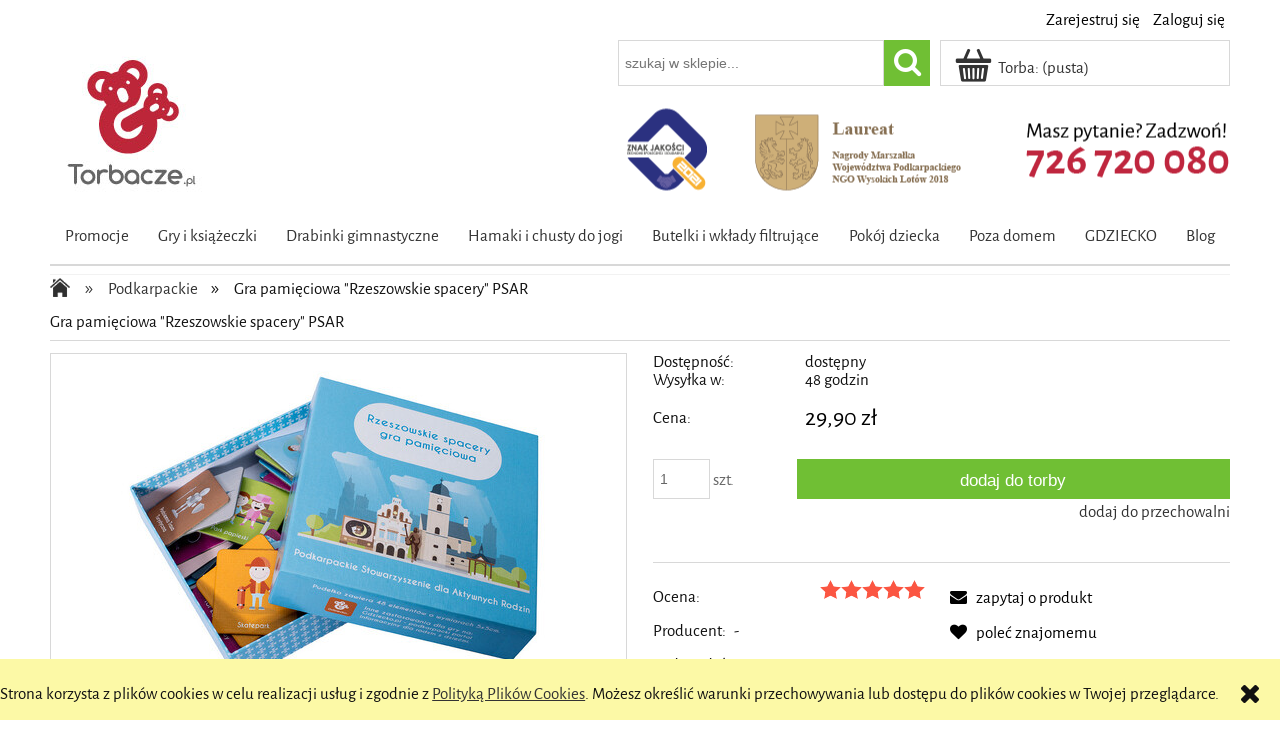

--- FILE ---
content_type: text/html; charset="utf-8"
request_url: https://torbacze.pl/rzeszowskie-spacery-gra-pamieciowa
body_size: 12246
content:
<!DOCTYPE html>
<!--[if lte IE 8]>     <html lang="pl" class="lt-ie8"> <![endif]-->
<!--[if IE 9]>         <html lang="pl" class="lt-ie8 lt-ie9"> <![endif]-->
<!--[if gt IE 9]><!--> <html lang="pl"> <!--<![endif]-->
<head>
    <meta http-equiv="X-UA-Compatible" content="IE=edge">
    <meta charset="utf-8">
    <title>Gra pamięciowa &quot;Rzeszowskie spacery&quot; PSAR - Torbacze.pl Sklep sportowy dla dzieci</title>
    <meta name="keywords" content="Rzeszowskie spacery - gra pamięciowa, gra memories, gra rozwijająca pamięć, gra rodzinna, gra planszowa, gra na zapamiętywanie, produkt regionalny, podkarpackie, gra o Rzeszowie, gra o regionie, gra poznawcza, prezent dla niej, prezent dla niego, prezent z Rzeszowa, prezent dla chłopca, prezent dla dziewczynki, prezent dla 3 latka, dla 4 latka, dla 5 latka, dla 6 latka, dla 7 latka, dla 8 latka, dla 9 latka, dla 10 latka, dla 11 latka, dla 12 latka, dla 13 latka, dla 14 latka, gra dla młodszych, dla starszych, prezent na urodziny, komunię, gra do samochodu, do przedszkola, do szkoły, prezent na gwiazdkę, pod choinkę, sklep z grami planszowymi, największy sklep z grami planszowymi w sieci" />
    <meta name="description" content="Pierwsza rzeszowska gra dla dzieci, która daje szansę nie tylko na doskonałą rodzinną zabawę. To wspaniałe narzędzie do ćwiczenia pamięci i koncentracji, uczy stosowania mnemotechnik i wspomaga szybszy rozwój umysłowy" />
    <meta name="viewport" content="width=device-width, user-scalable=no, initial-scale=1.0, maximum-scale=1.0">
    <meta name="google-site-verification" content="ApMKYxex2d_nuIOzucsoCecxAJWYvkO0KW_6FqTR9K8" />
    <link rel="home" href="/" />
    <link rel="shortcut icon" href="/skins/user/rwd_shoper_5/images/favicon.png" />

    <link rel="dns-prefetch" href="//fonts.gstatic.com">
    <link rel="preconnect" href="//fonts.gstatic.com">

    
    
    <link id="csslink" rel="stylesheet" type="text/css" href="/skins/user/rwd_shoper_5/cache/sfc/MTU6MTowOnBsX1BMOjE6MDptYWluOjU2MTo1LjguMzE.css" />

    <script type="text/javascript" src="/public/scripts/fastdom.min.js"></script>
    <script type="text/javascript" src="/skins/user/rwd_shoper_5/cache/sfc/MTU6MDowOnBsX1BMOjA6MTptYWluLWpxOjU2MTo1LjguMzE.js"></script>

                        <link rel="canonical" href="https://torbacze.pl/rzeszowskie-spacery-gra-pamieciowa" />
            
                                        <meta property="og:type" content="product" />
                                                <meta property="og:url" content="https://torbacze.pl/rzeszowskie-spacery-gra-pamieciowa" />
                                                <meta property="og:site_name" content="Torbacze.pl Sklep sportowy dla dzieci" />
                                                <meta property="og:title" content="Gra pamięciowa &quot;Rzeszowskie spacery&quot; PSAR" />
                                                <meta property="og:image" content="https://torbacze.pl/environment/cache/images/500_500_productGfx_ee557b006fffe4092296dc2b11135e0d.jpg" />
                                                <meta property="og:description" content="Pierwsza rzeszowska gra dla dzieci, która daje szansę nie tylko na doskonałą rodzinną" />
                            
    <script src="https://cdn.dcsaas.net/js/front-api-1.0.5.min.js" async></script>
<script>
  (function(i,s,o,g,r,a,m){i['GoogleAnalyticsObject']=r;i[r]=i[r]||function(){
  (i[r].q=i[r].q||[]).push(arguments)},i[r].l=1*new Date();a=s.createElement(o),
  m=s.getElementsByTagName(o)[0];a.async=1;a.src=g;m.parentNode.insertBefore(a,m)
  })(window,document,'script','//www.google-analytics.com/analytics.js','ga');

  ga('create', 'UA-65636152-1', 'auto');
  ga('send', 'pageview');

</script>
    
    
</head>
<body id="shop_product3234" class="shop_product shop_product_from_cat_257"><noscript><iframe src="//www.googletagmanager.com/ns.html?id=GTM-T68LWS"
height="0" width="0" style="display:none;visibility:hidden"></iframe></noscript>
<script>Shop.values = Shop.values || {}; Shop.values.partnerEE=true; Shop.values.partnerData=1768662180052491;(function(w,d,s,l,i){w[l]=w[l]||[];w[l].push({'gtm.start':
new Date().getTime(),event:'gtm.js'});var f=d.getElementsByTagName(s)[0],
j=d.createElement(s),dl=l!='dataLayer'?'&l='+l:'';j.async=true;j.src=
'//www.googletagmanager.com/gtm.js?id='+i+dl;f.parentNode.insertBefore(j,f);
})(window,document,'script','shopLayer','GTM-T68LWS');</script>
    

            <div id="cookie" class="none">
            <div class="pagewidth">
                                    <span>Strona korzysta z plików cookies w celu realizacji usług i zgodnie z <a href="/polityka-prywatnosci-i-ochrona-danych">Polityką Plików Cookies</a>. Możesz określić warunki przechowywania lub dostępu do plików cookies w Twojej przeglądarce.</span>
                                <span class="close fa fa-times">&nbsp;</span>
            </div>
        </div>
    
<div class="wrap rwd">
    <header class="row">
                                    <div class="login-bar row container">
                    <ul class="links right inline">
                                                                                    <li class="register">
                                    <a href="/pl/reg" title="Zarejestruj się" class="register">
                                        <img src="/public/images/1px.gif" alt="" class="px1" >
                                        <span>Zarejestruj się</span>
                                    </a>
                                </li>
                                                        <li class="login">
                                <a href="/pl/login" title="Zaloguj się" class="login">
                                    <img src="/public/images/1px.gif" alt="" class="px1" >
                                    <span>Zaloguj się</span>
                                </a>
                            </li>
                                            </ul>
                </div>
                            
        
        <div class="logo-bar row container">
            <a href="/" title="Strona główna" class="link-logo link-logo-img">
                                    <img src="/skins/user/rwd_shoper_5/images/logo.png" alt="Torbacze.pl Sklep sportowy dla dzieci">
                            </a>

                                                <div class="basket right empty-basket">
                        <a href="/pl/basket" title="Torba" class="count">
                            <img src="/public/images/1px.gif" alt="" class="px1">
                            <span class="countlabel">
                                <span>Torba:</span>
                                <b>
                                                                            (pusta)
                                                                    </b>
                            </span>
                        </a>
                    </div>

                    <div class="basket-contain">
                        <div class="basket-products">
                            <ul class="basket-product-list">
                                                            </ul>
                        </div>
                        
                        <div class="basket-summery">
                            <a href="/pl/basket">do kasy</a>
                            <span class="basket-price">
                                <span class="price-total">
                                    <span>suma:</span>
                                    <strong class="price-products">0,00 zł</strong>
                                </span>
                                                            </span>
                        </div>
                    </div>
                            
            <form class="search-form right " action="/pl/s" method="post">
                <fieldset>
                    <input type="text" name="search" placeholder="szukaj w sklepie..." value="" class="search-input s-grid-3" />
                    <button type="submit" class="search-btn btn btn-red">
                        <img src="/public/images/1px.gif" alt="" class="px1">
                        <span>Szukaj</span>
                    </button>
                        <a href="/pl/s" title="wyszukiwarka zaawansowana" class="none adv-search">wyszukiwarka zaawansowana</a>
                </fieldset>
            </form>
        </div>
    </header>

     
    <div class="menu row">
        <nav class="innermenu row container relative">
                            <ul class="menu-list large standard">
                    <li class="home-link-menu-li">
                        <h3>
                            <a href="/" title="Strona główna">
                                <img src="/public/images/1px.gif" alt="Strona główna" class="px1">
                            </a>
                        </h3>
                    </li>

                                                                        <li>
                                <h3>
                                    <a  href="/pl/promotions" title="Promocje" id="headlink44" class="spanhover mainlevel">
                                        <span>Promocje</span>
                                        <img src="/public/images/1px.gif" alt="" class="px1">
                                    </a>
                                </h3>
                                                            </li>
                                                                                                <li class="parent" id="hcategory_94">
                                <h3>
                                    <a  href="/gry-i-ksiazeczki" title="Gry i książeczki" id="headlink33" class="spanhover mainlevel">
                                        <span>Gry i książeczki</span>
                                        <img src="/public/images/1px.gif" alt="" class="px1">
                                    </a>
                                </h3>
                                                                                <div class="submenu level1">
                <ul class="level1">
                                            <li class="parent" id="hcategory_224">
                            <h3>
                                <a href="/gry-edukacyjne"
                                    title="Gry edukacyjne" id="headercategory224" class="spanhover">
                                    <span>Gry edukacyjne</span>
                                    <img src="/public/images/1px.gif" alt="" class="px1" />
                                </a>
                            </h3>
                            
                                                                                                        <div class="submenu level2">
                <ul class="level2">
                                            <li class="" id="hcategory_234">
                            <h3>
                                <a href="/gry-rodzinne"
                                    title="Gry rodzinne" id="headercategory234" class="spanhover">
                                    <span>Gry rodzinne</span>
                                    <img src="/public/images/1px.gif" alt="" class="px1" />
                                </a>
                            </h3>
                            
                                                    </li>
                                            <li class="" id="hcategory_227">
                            <h3>
                                <a href="/gry-geograficzne"
                                    title="Gry geograficzne" id="headercategory227" class="spanhover">
                                    <span>Gry geograficzne</span>
                                    <img src="/public/images/1px.gif" alt="" class="px1" />
                                </a>
                            </h3>
                            
                                                    </li>
                                            <li class="" id="hcategory_233">
                            <h3>
                                <a href="/gry-podrozne"
                                    title="Gry podróżne" id="headercategory233" class="spanhover">
                                    <span>Gry podróżne</span>
                                    <img src="/public/images/1px.gif" alt="" class="px1" />
                                </a>
                            </h3>
                            
                                                    </li>
                                            <li class="" id="hcategory_249">
                            <h3>
                                <a href="/gry-pamieciowe"
                                    title="Gry pamięciowe" id="headercategory249" class="spanhover">
                                    <span>Gry pamięciowe</span>
                                    <img src="/public/images/1px.gif" alt="" class="px1" />
                                </a>
                            </h3>
                            
                                                    </li>
                                            <li class="" id="hcategory_243">
                            <h3>
                                <a href="/gry-dla-najmlodszych"
                                    title="Gry dla najmłodszych" id="headercategory243" class="spanhover">
                                    <span>Gry dla najmłodszych</span>
                                    <img src="/public/images/1px.gif" alt="" class="px1" />
                                </a>
                            </h3>
                            
                                                    </li>
                                    </ul>
            </div>                                                    </li>
                                            <li class="" id="hcategory_312">
                            <h3>
                                <a href="/kartki-pocztowe"
                                    title="Kartki pocztowe" id="headercategory312" class="spanhover">
                                    <span>Kartki pocztowe</span>
                                    <img src="/public/images/1px.gif" alt="" class="px1" />
                                </a>
                            </h3>
                            
                                                    </li>
                                            <li class="" id="hcategory_175">
                            <h3>
                                <a href="/ksiazki-dla-dzieci"
                                    title="Książki dla dzieci" id="headercategory175" class="spanhover">
                                    <span>Książki dla dzieci</span>
                                    <img src="/public/images/1px.gif" alt="" class="px1" />
                                </a>
                            </h3>
                            
                                                    </li>
                                            <li class="" id="hcategory_177">
                            <h3>
                                <a href="/ksiazki-dla-najmlodszych"
                                    title="Książeczki dla najmłodszych" id="headercategory177" class="spanhover">
                                    <span>Książeczki dla najmłodszych</span>
                                    <img src="/public/images/1px.gif" alt="" class="px1" />
                                </a>
                            </h3>
                            
                                                    </li>
                                    </ul>
            </div>                                                            </li>
                                                                                                <li class="parent" id="hcategory_288">
                                <h3>
                                    <a  href="/drabinki-gimnastyczne" title="Drabinki gimnastyczne" id="headlink40" class="spanhover mainlevel">
                                        <span>Drabinki gimnastyczne</span>
                                        <img src="/public/images/1px.gif" alt="" class="px1">
                                    </a>
                                </h3>
                                                                                <div class="submenu level1">
                <ul class="level1">
                                            <li class="" id="hcategory_289">
                            <h3>
                                <a href="/drabinki-seria-1"
                                    title="Seria 1" id="headercategory289" class="spanhover">
                                    <span>Seria 1</span>
                                    <img src="/public/images/1px.gif" alt="" class="px1" />
                                </a>
                            </h3>
                            
                                                    </li>
                                            <li class="" id="hcategory_290">
                            <h3>
                                <a href="/drabinki-seria-2"
                                    title="Seria 2" id="headercategory290" class="spanhover">
                                    <span>Seria 2</span>
                                    <img src="/public/images/1px.gif" alt="" class="px1" />
                                </a>
                            </h3>
                            
                                                    </li>
                                            <li class="" id="hcategory_293">
                            <h3>
                                <a href="/drabinki-seria-510"
                                    title="Seria 5" id="headercategory293" class="spanhover">
                                    <span>Seria 5</span>
                                    <img src="/public/images/1px.gif" alt="" class="px1" />
                                </a>
                            </h3>
                            
                                                    </li>
                                            <li class="" id="hcategory_294">
                            <h3>
                                <a href="/drabinki-seria-710"
                                    title="Seria 7" id="headercategory294" class="spanhover">
                                    <span>Seria 7</span>
                                    <img src="/public/images/1px.gif" alt="" class="px1" />
                                </a>
                            </h3>
                            
                                                    </li>
                                            <li class="" id="hcategory_295">
                            <h3>
                                <a href="/akcesoria-do-drabinek-gimnastycznych"
                                    title="Akcesoria do drabinek" id="headercategory295" class="spanhover">
                                    <span>Akcesoria do drabinek</span>
                                    <img src="/public/images/1px.gif" alt="" class="px1" />
                                </a>
                            </h3>
                            
                                                    </li>
                                            <li class="" id="hcategory_296">
                            <h3>
                                <a href="/materace-gimnastyczne"
                                    title="Materace gimnastyczne" id="headercategory296" class="spanhover">
                                    <span>Materace gimnastyczne</span>
                                    <img src="/public/images/1px.gif" alt="" class="px1" />
                                </a>
                            </h3>
                            
                                                    </li>
                                    </ul>
            </div>                                                            </li>
                                                                                                <li class="parent" id="hcategory_306">
                                <h3>
                                    <a  href="/hamaki-i-chusty-do-jogi" title="Hamaki i chusty do jogi" id="headlink43" class="spanhover mainlevel">
                                        <span>Hamaki i chusty do jogi</span>
                                        <img src="/public/images/1px.gif" alt="" class="px1">
                                    </a>
                                </h3>
                                                                                <div class="submenu level1">
                <ul class="level1">
                                            <li class="" id="hcategory_307">
                            <h3>
                                <a href="/hamaki-do-jogi-air"
                                    title="Hamaki do jogi AIR" id="headercategory307" class="spanhover">
                                    <span>Hamaki do jogi AIR</span>
                                    <img src="/public/images/1px.gif" alt="" class="px1" />
                                </a>
                            </h3>
                            
                                                    </li>
                                            <li class="" id="hcategory_309">
                            <h3>
                                <a href="/hamaki-do-jogi-natura"
                                    title="Hamaki do jogi NATURA" id="headercategory309" class="spanhover">
                                    <span>Hamaki do jogi NATURA</span>
                                    <img src="/public/images/1px.gif" alt="" class="px1" />
                                </a>
                            </h3>
                            
                                                    </li>
                                            <li class="" id="hcategory_308">
                            <h3>
                                <a href="/hamaki-do-jogi-just"
                                    title="Hamaki do jogi JUST" id="headercategory308" class="spanhover">
                                    <span>Hamaki do jogi JUST</span>
                                    <img src="/public/images/1px.gif" alt="" class="px1" />
                                </a>
                            </h3>
                            
                                                    </li>
                                    </ul>
            </div>                                                            </li>
                                                                                                <li id="hcategory_299">
                                <h3>
                                    <a  href="/butelki-i-wklady-filtrujace" title="Butelki i wkłady filtrujące" id="headlink42" class="spanhover mainlevel">
                                        <span>Butelki i wkłady filtrujące</span>
                                        <img src="/public/images/1px.gif" alt="" class="px1">
                                    </a>
                                </h3>
                                                            </li>
                                                                                                <li class="parent" id="hcategory_222">
                                <h3>
                                    <a  href="/pokoj-dziecka" title="Pokój dziecka" id="headlink34" class="spanhover mainlevel">
                                        <span>Pokój dziecka</span>
                                        <img src="/public/images/1px.gif" alt="" class="px1">
                                    </a>
                                </h3>
                                                                                <div class="submenu level1">
                <ul class="level1">
                                            <li class="" id="hcategory_254">
                            <h3>
                                <a href="/bramki-ochronne-oslony-i-kojce"
                                    title="Bramki ochronne, osłony i kojce" id="headercategory254" class="spanhover">
                                    <span>Bramki ochronne, osłony i kojce</span>
                                    <img src="/public/images/1px.gif" alt="" class="px1" />
                                </a>
                            </h3>
                            
                                                    </li>
                                            <li class="" id="hcategory_189">
                            <h3>
                                <a href="/mata-dla-dzieci"
                                    title="Maty do zabawy" id="headercategory189" class="spanhover">
                                    <span>Maty do zabawy</span>
                                    <img src="/public/images/1px.gif" alt="" class="px1" />
                                </a>
                            </h3>
                            
                                                    </li>
                                            <li class="" id="hcategory_244">
                            <h3>
                                <a href="/lozeczka-i-kolyski"
                                    title="Łóżeczka i kołyski" id="headercategory244" class="spanhover">
                                    <span>Łóżeczka i kołyski</span>
                                    <img src="/public/images/1px.gif" alt="" class="px1" />
                                </a>
                            </h3>
                            
                                                    </li>
                                            <li class="" id="hcategory_246">
                            <h3>
                                <a href="/lezaczki-i-foteliki"
                                    title="Leżaczki i foteliki" id="headercategory246" class="spanhover">
                                    <span>Leżaczki i foteliki</span>
                                    <img src="/public/images/1px.gif" alt="" class="px1" />
                                </a>
                            </h3>
                            
                                                    </li>
                                            <li class="" id="hcategory_245">
                            <h3>
                                <a href="/krzeselka-dla-dzieci"
                                    title="Krzesełka do karmienia" id="headercategory245" class="spanhover">
                                    <span>Krzesełka do karmienia</span>
                                    <img src="/public/images/1px.gif" alt="" class="px1" />
                                </a>
                            </h3>
                            
                                                    </li>
                                    </ul>
            </div>                                                            </li>
                                                                                                <li class="parent" id="hcategory_194">
                                <h3>
                                    <a  href="/poza-domem" title="Poza domem" id="headlink32" class="spanhover mainlevel">
                                        <span>Poza domem</span>
                                        <img src="/public/images/1px.gif" alt="" class="px1">
                                    </a>
                                </h3>
                                                                                <div class="submenu level1">
                <ul class="level1">
                                            <li class="parent" id="hcategory_215">
                            <h3>
                                <a href="/noszenie-i-spanie-dla-dzieci"
                                    title="Noszenie i spanie dla dzieci" id="headercategory215" class="spanhover">
                                    <span>Noszenie i spanie dla dzieci</span>
                                    <img src="/public/images/1px.gif" alt="" class="px1" />
                                </a>
                            </h3>
                            
                                                                                                        <div class="submenu level2">
                <ul class="level2">
                                            <li class="" id="hcategory_252">
                            <h3>
                                <a href="/spiworki-dla-dzieci"
                                    title="Śpiworki do wózka" id="headercategory252" class="spanhover">
                                    <span>Śpiworki do wózka</span>
                                    <img src="/public/images/1px.gif" alt="" class="px1" />
                                </a>
                            </h3>
                            
                                                    </li>
                                            <li class="" id="hcategory_195">
                            <h3>
                                <a href="/nosidelka-dla-dzieci"
                                    title="Nosidełka dla dzieci" id="headercategory195" class="spanhover">
                                    <span>Nosidełka dla dzieci</span>
                                    <img src="/public/images/1px.gif" alt="" class="px1" />
                                </a>
                            </h3>
                            
                                                    </li>
                                            <li class="" id="hcategory_196">
                            <h3>
                                <a href="/nosidla-turystyczne"
                                    title="Nosidła turystyczne" id="headercategory196" class="spanhover">
                                    <span>Nosidła turystyczne</span>
                                    <img src="/public/images/1px.gif" alt="" class="px1" />
                                </a>
                            </h3>
                            
                                                    </li>
                                            <li class="" id="hcategory_202">
                            <h3>
                                <a href="/lozeczka-podrozne"
                                    title="Łóżeczka podróżne" id="headercategory202" class="spanhover">
                                    <span>Łóżeczka podróżne</span>
                                    <img src="/public/images/1px.gif" alt="" class="px1" />
                                </a>
                            </h3>
                            
                                                    </li>
                                    </ul>
            </div>                                                    </li>
                                            <li class="parent" id="hcategory_235">
                            <h3>
                                <a href="/wozki-akcesoria-do-wozkow"
                                    title="Wózki i akcesoria" id="headercategory235" class="spanhover">
                                    <span>Wózki i akcesoria</span>
                                    <img src="/public/images/1px.gif" alt="" class="px1" />
                                </a>
                            </h3>
                            
                                                                                                        <div class="submenu level2">
                <ul class="level2">
                                            <li class="" id="hcategory_267">
                            <h3>
                                <a href="/wozki-spacerowe"
                                    title="Wózki spacerowe" id="headercategory267" class="spanhover">
                                    <span>Wózki spacerowe</span>
                                    <img src="/public/images/1px.gif" alt="" class="px1" />
                                </a>
                            </h3>
                            
                                                    </li>
                                            <li class="" id="hcategory_264">
                            <h3>
                                <a href="/akcesoria-do-wozka"
                                    title="Akcesoria do wózka" id="headercategory264" class="spanhover">
                                    <span>Akcesoria do wózka</span>
                                    <img src="/public/images/1px.gif" alt="" class="px1" />
                                </a>
                            </h3>
                            
                                                    </li>
                                    </ul>
            </div>                                                    </li>
                                            <li class="parent" id="hcategory_214">
                            <h3>
                                <a href="/rowery-akcesoria-rowerowe"
                                    title="Akcesoria rowerowe" id="headercategory214" class="spanhover">
                                    <span>Akcesoria rowerowe</span>
                                    <img src="/public/images/1px.gif" alt="" class="px1" />
                                </a>
                            </h3>
                            
                                                                                                        <div class="submenu level2">
                <ul class="level2">
                                            <li class="" id="hcategory_198">
                            <h3>
                                <a href="/przyczepki-rowerowe-dla-dzieci"
                                    title="Przyczepki rowerowe dla dziecka" id="headercategory198" class="spanhover">
                                    <span>Przyczepki rowerowe dla dziecka</span>
                                    <img src="/public/images/1px.gif" alt="" class="px1" />
                                </a>
                            </h3>
                            
                                                    </li>
                                            <li class="" id="hcategory_200">
                            <h3>
                                <a href="/foteliki-rowerowe"
                                    title="Foteliki rowerowe" id="headercategory200" class="spanhover">
                                    <span>Foteliki rowerowe</span>
                                    <img src="/public/images/1px.gif" alt="" class="px1" />
                                </a>
                            </h3>
                            
                                                    </li>
                                    </ul>
            </div>                                                    </li>
                                            <li class="parent" id="hcategory_221">
                            <h3>
                                <a href="/do-samochodu"
                                    title="Do samochodu" id="headercategory221" class="spanhover">
                                    <span>Do samochodu</span>
                                    <img src="/public/images/1px.gif" alt="" class="px1" />
                                </a>
                            </h3>
                            
                                                                                                        <div class="submenu level2">
                <ul class="level2">
                                            <li class="" id="hcategory_63">
                            <h3>
                                <a href="/organizery-do-samochodu"
                                    title="Organizery do samochodu" id="headercategory63" class="spanhover">
                                    <span>Organizery do samochodu</span>
                                    <img src="/public/images/1px.gif" alt="" class="px1" />
                                </a>
                            </h3>
                            
                                                    </li>
                                            <li class="" id="hcategory_206">
                            <h3>
                                <a href="/foteliki-samochodowe"
                                    title="Foteliki samochodowe" id="headercategory206" class="spanhover">
                                    <span>Foteliki samochodowe</span>
                                    <img src="/public/images/1px.gif" alt="" class="px1" />
                                </a>
                            </h3>
                            
                                                    </li>
                                    </ul>
            </div>                                                    </li>
                                            <li class="parent" id="hcategory_216">
                            <h3>
                                <a href="/torby-plecaki-pojemniki"
                                    title="Torby i plecaki" id="headercategory216" class="spanhover">
                                    <span>Torby i plecaki</span>
                                    <img src="/public/images/1px.gif" alt="" class="px1" />
                                </a>
                            </h3>
                            
                                                                                                        <div class="submenu level2">
                <ul class="level2">
                                            <li class="" id="hcategory_124">
                            <h3>
                                <a href="/plecaki-i-walizki-dla-dzieci"
                                    title="Plecaki dla dzieci" id="headercategory124" class="spanhover">
                                    <span>Plecaki dla dzieci</span>
                                    <img src="/public/images/1px.gif" alt="" class="px1" />
                                </a>
                            </h3>
                            
                                                    </li>
                                            <li class="" id="hcategory_203">
                            <h3>
                                <a href="/torby-dla-mamy"
                                    title="Torby dla mamy" id="headercategory203" class="spanhover">
                                    <span>Torby dla mamy</span>
                                    <img src="/public/images/1px.gif" alt="" class="px1" />
                                </a>
                            </h3>
                            
                                                    </li>
                                    </ul>
            </div>                                                    </li>
                                    </ul>
            </div>                                                            </li>
                                                                                                                                            <li>
                                <h3>
                                    <a target="_blank" rel="noopener" href="http://gdziecko.pl" title="GDZIECKO" id="headlink37" class="spanhover mainlevel">
                                        <span>GDZIECKO</span>
                                        <img src="/public/images/1px.gif" alt="" class="px1">
                                    </a>
                                </h3>
                                                            </li>
                                                                                                <li>
                                <h3>
                                    <a  href="/pl/n/list" title="Blog" id="headlink13" class="spanhover mainlevel">
                                        <span>Blog</span>
                                        <img src="/public/images/1px.gif" alt="" class="px1">
                                    </a>
                                </h3>
                                                            </li>
                                                                                                        </ul>
            
            <ul class="menu-mobile rwd-show-medium rwd-hide-full">
                <li class="menu-mobile-li small-menu flex flex-4">
                    <a href="/" title="W sklepie" class="fa fa-align-justify">
                        <img src="/public/images/1px.gif" alt="" class="px1">
                    </a>
                </li>
                <li class="menu-mobile-li small-search flex flex-4" id="activ-search">
                    <a title="Szukaj" class="fa fa-search">
                        <img src="/public/images/1px.gif" alt="" class="px1">
                    </a>
                </li>
                <li class="menu-mobile-li small-panel flex flex-4" id="activ-panel">
                    <a href="/pl/panel" title="Moje konto" class="fa fa-user">
                        <img src="/public/images/1px.gif" alt="" class="px1">
                    </a>
                </li>
                <li class="menu-mobile-li small-cart flex flex-4">
                    <a href="/pl/basket" title="Torba" class="icon icon-custom-cart">
                        <img src="/public/images/1px.gif" alt="" class="px1">
                    </a>
                </li>
            </ul>
        </nav>
    </div>
        
            <div class="breadcrumbs large tablet row">
            <div class="innerbreadcrumbs row container">
                <a href="/" title="Strona główna" rel="nofollow" class="breadcrumb-home left">
                    <img src="/public/images/1px.gif" alt="" class="px1">
                    <span>Jesteś w:</span>
                </a>

                <ul class="path left inline">
                                        
<ul class="path left inline" itemscope itemtype="https://schema.org/BreadcrumbList" >
                                         
                        <li class="bred-1 "   itemprop="itemListElement" itemscope itemtype=" https://schema.org/ListItem">
                            <a itemprop="item" href="/" >                                <span class="raq">&raquo;</span>   
                                <span itemprop="name">Strona główna</span>
                                 <meta itemprop="position" content="1" >
                            </a>                        </li>
                                         
                        <li class="bred-2 "   itemprop="itemListElement" itemscope itemtype=" https://schema.org/ListItem">
                            <a itemprop="item" href="/produkty-podkarpackie" >                                <span class="raq">&raquo;</span>   
                                <span itemprop="name">Podkarpackie</span>
                                 <meta itemprop="position" content="1" >
                            </a>                        </li>
                                         
                        <li class="bred-3 last"  >
                                                            <span class="raq">&raquo;</span>   
                                <span>Gra pamięciowa &quot;Rzeszowskie spacery&quot; PSAR</span>
                                 <meta itemprop="position" content="1" >
                                                    </li>
                                    </ul>
            </div>
        </div>
    
                    
                        
        <div class="main row">
        <div class="innermain container">
            <div class="s-row">
                
                <div class="centercol s-grid-12" itemscope itemtype="https://schema.org/Product">
                                                                
                                            <div class="box row" id="box_productfull" data-category="Podkarpackie">
                            <div class="boxhead">
                                <h1 class="name" itemprop="name">
                                    Gra pamięciowa &quot;Rzeszowskie spacery&quot; PSAR
                                </h1>
                            </div>

                            <div class="innerbox product-main-box" data-loading="Trwa wgrywanie pliku...">
                                <div class="maininfo row">
                                    <div class="f-row">
                                        <div class="productimg f-grid-6">
    <div class="mainimg productdetailsimgsize row">
                                                <img class="photo innerzoom productimg gallery_5879" src="/environment/cache/images/500_500_productGfx_ee557b006fffe4092296dc2b11135e0d.jpg" alt="Rzeszowskie spacery - gra pamięciowa" />
        
            </div>
        
    <div class="smallgallery row">
                    <div class="innersmallgallery">
                <ul class="r--l-flex r--l-flex-wrap">
                                                                    <li class="r--l-flex r--l-flex-vcenter">
                            <a id="prodimg5879" data-gallery-list="Gra pamięciowa &quot;Rzeszowskie spacery&quot; PSAR" data-gallery="true" href="/environment/cache/images/0_0_productGfx_ee557b006fffe4092296dc2b11135e0d.jpg" title="Rzeszowskie spacery - gra pamięciowa" class="gallery current">
                                <img src="/environment/cache/images/120_120_productGfx_ee557b006fffe4092296dc2b11135e0d.jpg" alt="Rzeszowskie spacery - gra pamięciowa" data-img-name="/environment/cache/images/500_500_productGfx_ee557b006fffe4092296dc2b11135e0d.jpg">
                            </a>
                        </li>
                                                                    <li class="r--l-flex r--l-flex-vcenter">
                            <a id="prodimg5880" data-gallery-list="Gra pamięciowa &quot;Rzeszowskie spacery&quot; PSAR" data-gallery="true" href="/environment/cache/images/0_0_productGfx_f96e9b3ea3c1b2d2166edc3da9a07cf8.jpg" title="Rzeszowskie spacery - gra pamięciowa" class="gallery">
                                <img src="/environment/cache/images/120_120_productGfx_f96e9b3ea3c1b2d2166edc3da9a07cf8.jpg" alt="Rzeszowskie spacery - gra pamięciowa" data-img-name="/environment/cache/images/500_500_productGfx_f96e9b3ea3c1b2d2166edc3da9a07cf8.jpg">
                            </a>
                        </li>
                                                                    <li class="r--l-flex r--l-flex-vcenter">
                            <a id="prodimg5878" data-gallery-list="Gra pamięciowa &quot;Rzeszowskie spacery&quot; PSAR" data-gallery="true" href="/environment/cache/images/0_0_productGfx_dc5f19b6871dd7ec98e3cc7100204617.jpg" title="Rzeszowskie spacery - gra pamięciowa" class="gallery">
                                <img src="/environment/cache/images/120_120_productGfx_dc5f19b6871dd7ec98e3cc7100204617.jpg" alt="Rzeszowskie spacery - gra pamięciowa" data-img-name="/environment/cache/images/500_500_productGfx_dc5f19b6871dd7ec98e3cc7100204617.jpg">
                            </a>
                        </li>
                                                                    <li class="r--l-flex r--l-flex-vcenter">
                            <a id="prodimg5853" data-gallery-list="Gra pamięciowa &quot;Rzeszowskie spacery&quot; PSAR" data-gallery="true" href="/environment/cache/images/0_0_productGfx_1af2def3ff803dba462b339b55018501.jpg" title="Rzeszowskie spacery - gra pamięciowa" class="gallery">
                                <img src="/environment/cache/images/120_120_productGfx_1af2def3ff803dba462b339b55018501.jpg" alt="Rzeszowskie spacery - gra pamięciowa" data-img-name="/environment/cache/images/500_500_productGfx_1af2def3ff803dba462b339b55018501.jpg">
                            </a>
                        </li>
                                                                    <li class="r--l-flex r--l-flex-vcenter">
                            <a id="prodimg5854" data-gallery-list="Gra pamięciowa &quot;Rzeszowskie spacery&quot; PSAR" data-gallery="true" href="/environment/cache/images/0_0_productGfx_2b42813faed17117428729576c869904.jpg" title="Rzeszowskie spacery - gra pamięciowa" class="gallery">
                                <img src="/environment/cache/images/120_120_productGfx_2b42813faed17117428729576c869904.jpg" alt="Rzeszowskie spacery - gra pamięciowa" data-img-name="/environment/cache/images/500_500_productGfx_2b42813faed17117428729576c869904.jpg">
                            </a>
                        </li>
                                    </ul>

                <nav class="hide">
                    <span class="smallgallery-left none"></span>
                    <span class="smallgallery-right"></span>
                </nav>
            </div>
            </div>
</div>                                        <div class=" f-grid-6">
                                            <div class="availability row">
                                                                                                    <div class="row">
                                                                                                                    <div class="row availability">
                                                                <span class="first">Dostępność:</span>
                                                                                                                                <span class="second">dostępny</span>
                                                            </div>
                                                        
                                                                                                                    <div class="delivery">
                                                                <span class="first">Wysyłka w:</span>
                                                                <span class="second">48 godzin</span>
                                                            </div>
                                                                                                            </div>
                                                
                                                                                            </div>

                                            <div class="bottomborder row" itemprop="offers" itemscope itemtype="https://schema.org/Offer">
                                                <div class="basket">
                                                                                                                                                                        <div class="price">
                                                                <span class="price-name">Cena:</span>
                                                                                                                                    <del class="none"></del>
                                                                    
                                                                    <em class="main-price">29,90 zł</em>
                                                                    <span class="none" itemprop="price">
                                                                        29.90
                                                                    </span>
                                                                    
                                                                                                                                                                                                </div>
                                                        
                                                        
                                                                                                                                                                            
                                                        
                                                        
                                                        
                                                        <meta itemprop="priceCurrency" content="PLN">
                                                                                                        
                                                                                                            <link itemprop="availability" href="https://schema.org/InStock" />
                                                    
                                                    
                                                    <form class="form-basket" method="post" action="/pl/basket/add/post" enctype="multipart/form-data">
                                                                                                                
                                                        <fieldset class="addtobasket-container">
                                                            <div class="quantity_wrap">
                                                                <span class="quantity_name">ilość</span>
                                                                <span class="number-wrap">
                                                                    <input name="quantity" value="1" type="number" class="short inline">
                                                                </span>
                                                                <span class="unit">szt.</span>
                                                                <input type="hidden" value="3280" name="stock_id">
                                                                <input type="hidden" value="3234" name="product_id">
                                                                <input type="hidden" value="1" name="nojs">

                                                                                                                            </div>
                                                            <div class="button_wrap">
                                                                <button type="submit" class="addtobasket btn btn-red">
                                                                    <img src="/public/images/1px.gif" alt="Dodaj do torby" class="px1">
                                                                    <span>Dodaj do torby</span>
                                                                </button>
                                                                                                                            </div>
                                                        </fieldset>
                                                            
                                                                                                                                                                                                                                                    <fieldset class="availability-notifier-container none">
                                                                    <div class="button_wrap">
                                                                        <button type="submit" class="availability-notifier-btn btn btn-red" data-is-logged="false" data-stock-id="3280" data-product-id="3234" data-product-name="Gra pamięciowa &quot;Rzeszowskie spacery&quot; PSAR">
                                                                            <img src="/public/images/1px.gif" alt="" class="px1">
                                                                            <span>powiadom, gdy będzie dostępny</span>
                                                                        </button>
                                                                    </div>
                                                                </fieldset>
                                                                                                                                                                                                                                        </form>
                
                                                                
                                                                                                            <a href="/pl/fav/add/3280" title="dodaj do przechowalni" class="addtofav">
                                                            <img src="/public/images/1px.gif" alt="" class="px1">
                                                            <span>dodaj do przechowalni</span>
                                                        </a>
                                                    
                                                                                                    </div>
                                                    
                                                
                                                    <div class="productdetails-more-details clearfix">
                                                                                                                    <div class="productdetails-more row">
                                                                                                                                    <div class="row evaluation">
                                                                                                                                                <em class="vote-message">Ocena:</em>
                                                                        <span class="votestars" id="votestars_3234">
                                                                                                                                                            <img src="/public/images/1px.gif" alt="" class="px1 star1">
                                                                                                                                                            <img src="/public/images/1px.gif" alt="" class="px1 star1">
                                                                                                                                                            <img src="/public/images/1px.gif" alt="" class="px1 star1">
                                                                                                                                                            <img src="/public/images/1px.gif" alt="" class="px1 star1">
                                                                                                                                                            <img src="/public/images/1px.gif" alt="" class="px1 star1">
                                                                                                                                                    </span>
                                                                        <span class="none">
                                                                            5
                                                                        </span>
                                                                    </div>
                                                                
                                                                                                                                    <div class="row manufacturer">
                                                                        <em>Producent: </em>
                                                                                                                                                    -
                                                                                                                                            </div>
                                                                                                                                
                                                                <meta itemprop="category" content="Podkarpackie" />     

                                                                                                                                    <div class="row code">
                                                                        <em>Kod produktu:</em> 
                                                                        <span>3234</span>
                                                                    </div>
                                                                                                                            </div>
                                                        
                                                        <ul class="row links-q">
                                                                                                                            <li class="question">
                                                                    <a data-href="/pl/p/q/3234" title="zapytaj o produkt" class="question ajaxlayer">
                                                                        <img src="/public/images/1px.gif" alt="" class="px1">
                                                                        <span>zapytaj o produkt</span>
                                                                    </a>
                                                                </li>
                                                                          
                                                                                                                            <li class="mailfriend">
                                                                    <a href="/pl/p/mail/recommend/3234" title="poleć znajomemu" class="mailfriend">
                                                                        <img src="/public/images/1px.gif" alt="" class="px1">
                                                                        <span>poleć znajomemu</span>
                                                                    </a>
                                                                </li>
                                                                                                                                                                                                                                                            <li class="comment">
                                                                        <a href="#" title="Tylko zalogowani użytkownicy mogą dodawać opinie." class="comment addcomment alert-modal">
                                                                            <img src="/public/images/1px.gif" alt="" class="px1">
                                                                            <span>dodaj opinię</span>
                                                                        </a>
                                                                    </li>
                                                                                                                                                                                        
                                                            
                                                        </ul>
                                                    </div>
                                                                                                    
                                                                                            </div>
                                        </div>
                                    </div>
                                </div>
                            </div>
                        </div>

                                                    <div class="product-modules">
                                                                    <div class="box tab" id="box_description">
        <div class="boxhead">
            <h3>
                <img src="/public/images/1px.gif" alt="" class="px1">
                Opis
            </h3>
        </div>

        <div class="innerbox">
            <div class="resetcss" itemprop="description"><p style="text-align: justify;">Pierwsza rzeszowska gry dla dzieci, która daje szansę nie tylko na <strong>doskonałą rodzinną zabawę</strong>. To doskonałe narzędzie do <strong>ćwiczenia pamięci i koncentracji, uczy stosowania mnemotechnik i wspomaga szybszy rozwój umysłowy.</strong></p>
<p style="text-align: justify;">Dzieci przy niej po prostu mądrzeją :) A może być jeszcze lepiej! Niech do gry zasiądą rodzice i wykorzystają ilustracje, by <strong>uczyć słownictwa i opowiadać ciekawe historie</strong>.</p>
<p style="text-align: justify;">Bo pamiętajmy: to także gra o Rzeszowie, o jego historii i współczesności. Pokazuje jego kulturę i przyrodę. Zachęca do wyjścia z domu i naocznego przekonania się, co w tym mieście można robić. To dawka lokalnego patriotyzmu dla mieszkańców miasta i <strong>wspaniała pamiątka dla gości odwiedzających Rzeszów</strong>.</p>
<p style="text-align: center;"><img src="/public/assets//rzeszowska-gra-dla-dzieci.jpg" alt="" width="680" height="454" /> </p>
<p style="text-align: justify;">Gra drukowana jest przez Trefl na grubym, wysokiej jakości kartonie z wykorzystaniem bezpiecznych farb. Grafik możecie sami oceniać – aż chce się człowiek uśmiechnąć do tych wesołych kolorów i sympatycznych postaci.</p>
<p style="text-align: justify;"><strong>To gra dla osób w każdym wieku</strong>, szczególnie, że można ją wykorzystywać również na inne, niestandardowe sposoby. Te dodatkowe pomysły znajdziecie niebawem na stronie <span style="color: #ff6600;"><strong><a style="color: #ff6600;" href="https://gdziecko.pl/" target="_blank">Gdziecko.pl</a></strong></span>. <strong>Wszystko po to, by dzieci bawiły się mądrze i nieszablonowo</strong>.</p>
<p style="text-align: justify;"><strong>„Rzeszowskie spacery - gra pamięciowa"</strong> oparta jest o schemat „memory". Zawiera 48 kartoników z kolorowymi ilustracjami, które pokazują ciekawe rzeszowskie miejsca i wydarzenia. Celem graczy jest odnajdywać pary z identycznymi obrazkami.</p>
<p>Liczba graczy: 1-6 osób</p>
<p>Wiek graczy: nieograniczony</p>
<p><strong>Wydanie premium na płótnowanym papierze.</strong></p>
<p><strong>Szczegóły produktu:</strong></p>
<ul>
<li>wymiary pudełka 15 cm x 15 cm</li>
<li>wymiary kafelków 4,5 cm x 4,5 cm</li>
<li>liczba kafelków - 48 szt.</li>
</ul>
<p style="text-align: left;"><strong>Do kompletu polecamy: <span style="color: #ff6600;"><a href="/rzeszowskie-spacery-dla-przedszkolakow" target="_blank"><span style="color: #ff6600;">Książeczka "Rzeszowskie spacery dla przedszkolaków"</span></a></span></strong></p>
<p style="text-align: justify;">Istnieje możliwość odbioru osobistego w siedzibie<strong> <strong><a style="color: #000000;" href="http://psar.pl" target="_blank">Podkarpackiego Stowarzyszenia dla Aktywnych Rodzin</a> </strong></strong>w Rzeszowie<strong> </strong>przy ul. Wspólnej 4A.</p>
<hr />
<p style="text-align: left;"><strong>Wydawca:</strong> Podkarpackie Stowarzyszenie dla Aktywnych Rodzin</p>
<p><strong>Opracowanie graficzne:</strong> Marcin Stachów<br /><strong>Opracowanie merytoryczne:</strong> Jan Marković<br /><strong>Druk:</strong> Trefl</p>
<p><strong>Sponsorzy:</strong></p>
<ul style="list-style-type: disc;">
<li>Plaza Rzeszów - <strong>Sponsor Główny</strong></li>
<li>Fibrain Polska</li>
<li>PKO Bank Polski</li>
<li>Rzeszów - stolica innowacji</li>
</ul>
<p><strong>Patronat Medialny:</strong></p>
<ul style="list-style-type: disc;">
<li>TVP3 Rzeszów</li>
<li>Polskie Radio Rzeszów</li>
<li><strong><span style="color: #ff6600;"><a style="color: #ff6600;" href="https://gdziecko.pl/" target="_blank">Gdziecko.pl</a></span></strong></li>
</ul></div>
            
                    </div>
    </div>
                                    <div class="box tab" id="box_productdata">
        <div class="boxhead tab-head">
            <h3>
                <img src="/public/images/1px.gif" alt="" class="px1">
                Informacje dodatkowe
            </h3>
        </div>

        <div class="innerbox tab-content product-attributes zebra">
            <table class="table">
                <tbody>
                                                                        <tr class="r--l-flex r--l-flex-wrap">
                                <td class="name r--l-box-5 r--l-md-box-10 r--l-xs-box-10">Wiek graczy</td>
                                <td class="value r--l-box-5 r--l-md-box-10 r--l-xs-box-10">od 2 lat</td>
                            </tr>
                                                                                                <tr class="r--l-flex r--l-flex-wrap">
                                <td class="name r--l-box-5 r--l-md-box-10 r--l-xs-box-10">Minimalna liczba graczy</td>
                                <td class="value r--l-box-5 r--l-md-box-10 r--l-xs-box-10">1</td>
                            </tr>
                                                                                                <tr class="r--l-flex r--l-flex-wrap">
                                <td class="name r--l-box-5 r--l-md-box-10 r--l-xs-box-10">Czas rozgrywki</td>
                                <td class="value r--l-box-5 r--l-md-box-10 r--l-xs-box-10">15-30 min</td>
                            </tr>
                                                                                                <tr class="r--l-flex r--l-flex-wrap">
                                <td class="name r--l-box-5 r--l-md-box-10 r--l-xs-box-10">Wysokość całkowita</td>
                                <td class="value r--l-box-5 r--l-md-box-10 r--l-xs-box-10">35 cm</td>
                            </tr>
                                                                                                <tr class="r--l-flex r--l-flex-wrap">
                                <td class="name r--l-box-5 r--l-md-box-10 r--l-xs-box-10">Długość całkowita</td>
                                <td class="value r--l-box-5 r--l-md-box-10 r--l-xs-box-10">145 cm</td>
                            </tr>
                                                                                                <tr class="r--l-flex r--l-flex-wrap">
                                <td class="name r--l-box-5 r--l-md-box-10 r--l-xs-box-10">Szerokość całkowita</td>
                                <td class="value r--l-box-5 r--l-md-box-10 r--l-xs-box-10">145 cm</td>
                            </tr>
                                                                                                <tr class="r--l-flex r--l-flex-wrap">
                                <td class="name r--l-box-5 r--l-md-box-10 r--l-xs-box-10">Materiał</td>
                                <td class="value r--l-box-5 r--l-md-box-10 r--l-xs-box-10">karton</td>
                            </tr>
                                                                                                <tr class="r--l-flex r--l-flex-wrap">
                                <td class="name r--l-box-5 r--l-md-box-10 r--l-xs-box-10">Zawartość zestawu</td>
                                <td class="value r--l-box-5 r--l-md-box-10 r--l-xs-box-10">48 kartonowych płytek o wymiarach 5 x 5 cm</td>
                            </tr>
                                                                                                <tr class="r--l-flex r--l-flex-wrap">
                                <td class="name r--l-box-5 r--l-md-box-10 r--l-xs-box-10">Gwarancja</td>
                                <td class="value r--l-box-5 r--l-md-box-10 r--l-xs-box-10">24 miesiące</td>
                            </tr>
                                                            </tbody>
            </table>
        </div>
    </div>
                                                                    <div class="box row tab" id="box_productrelated">
        <div class="boxhead tab-head">
            <h3>
                <img src="/public/images/1px.gif" alt="" class="px1">
                Produkty powiązane
            </h3>
        </div>

        <div class="innerbox tab-content product-related">
                                                <div data-product-id="3092" data-category="Podkarpackie"  class="product row even">
                        <div class="f-row">
                            <h3 class="rwd-show-medium rwd-hide-full">
                                <a href="/rzeszowskie-spacery-dla-przedszkolakow" title="Mini-przewodnik &quot;Rzeszowskie spacery dla przedszkolaków&quot; PSAR">
                                    <span class="productname" itemprop="isRelatedTo">Mini-przewodnik &quot;Rzeszowskie spacery dla przedszkolaków&quot; PSAR</span>
                                </a>
                            </h3>

                            <div>
                                <a class="details f-grid-2" href="/rzeszowskie-spacery-dla-przedszkolakow" title="Mini-przewodnik &quot;Rzeszowskie spacery dla przedszkolaków&quot; PSAR">
                                    <img src="/environment/cache/images/150_150_productGfx_b3d4cfab39e2558dad741f4e719007bc.jpg" alt="Mini-przewodnik &quot;Rzeszowskie spacery dla przedszkolaków&quot; PSAR">
                                </a>

                                <div class="f-grid-6 rwd-hide-medium">
                                    <a class="details row" href="/rzeszowskie-spacery-dla-przedszkolakow" title="Mini-przewodnik &quot;Rzeszowskie spacery dla przedszkolaków&quot; PSAR">
                                        <span class="productname">Mini-przewodnik &quot;Rzeszowskie spacery dla przedszkolaków&quot; PSAR</span>
                                    </a>
                                    <div class="description resetcss row"><p style="text-align: justify;"><strong>Pięknie ilustrowana książeczka-przewodnik dla dzieci </strong>po Rzeszowie.<strong> </strong>Opisuje wierszem najciekawsze miejsca i wydarzenia. Wysoko oceniana przez ekspertów, pięknie zilustrowana, lubiana przez przedszkolaków pamiątka ze stolicy Podkarpacia.</p></div>
                                </div>
                                
                                <div class="f-grid-4 text-right">
                                                                            <div class="price">
                                            <span class="label-price">Cena:</span>
                                                                                                                                                <em>26,00 zł</em>
                                                                                                                                                
                                            
                                            
                                                                                    </div>
                                    
                                    <div class="basket">
                                        <form class="" action="/pl/basket/add/3138" method="post">
                                                                                            <fieldset>
                                                                                                            <button class="addtobasket btn btn-red" type="submit">
                                                            <img src="/public/images/1px.gif" alt="" class="px1" />
                                                            <span>Dodaj do torby</span>
                                                            <input type="hidden" value="3138" name="stock_id">
                                                        </button>
                                                                                                    </fieldset>
                                                                                    </form>
                                    </div>
                                </div>
                            </div>
                        </div>
                    </div>
                                                                <div data-product-id="3597" data-category="Gry edukacyjne"  class="product row odd">
                        <div class="f-row">
                            <h3 class="rwd-show-medium rwd-hide-full">
                                <a href="/podkarpackie-wedrowki-gra-dla-dzieci" title="Gra planszowa &quot;Podkarpackie wędrówki&quot;, PSAR">
                                    <span class="productname" itemprop="isRelatedTo">Gra planszowa &quot;Podkarpackie wędrówki&quot;, PSAR</span>
                                </a>
                            </h3>

                            <div>
                                <a class="details f-grid-2" href="/podkarpackie-wedrowki-gra-dla-dzieci" title="Gra planszowa &quot;Podkarpackie wędrówki&quot;, PSAR">
                                    <img src="/environment/cache/images/150_150_productGfx_1a2cd862f1549f7d2bd8b5b75f470621.jpg" alt="Gra planszowa &quot;Podkarpackie wędrówki&quot;, PSAR">
                                </a>

                                <div class="f-grid-6 rwd-hide-medium">
                                    <a class="details row" href="/podkarpackie-wedrowki-gra-dla-dzieci" title="Gra planszowa &quot;Podkarpackie wędrówki&quot;, PSAR">
                                        <span class="productname">Gra planszowa &quot;Podkarpackie wędrówki&quot;, PSAR</span>
                                    </a>
                                    <div class="description resetcss row"><p style="text-align: justify;">Bardzo ciekawa gra dla dzieci, w którą może grać nawet cała grupa przedszkolna. Uczy o kulturalnych i przyrodniczych atrakcjach Podkarpacia, a zarazem ćwiczy umysł, ciało i umiejętność wyrażania emocji. To wyjątkowa gra, która zapewnia długie godziny wartościowej rozrywki, a wysoka jakość materiałów gwarantuje bezpieczeństwo podczas każdej zabawy.</p></div>
                                </div>
                                
                                <div class="f-grid-4 text-right">
                                                                            <div class="price">
                                            <span class="label-price">Cena:</span>
                                                                                                                                                <em>49,90 zł</em>
                                                                                                                                                
                                            
                                            
                                                                                    </div>
                                    
                                    <div class="basket">
                                        <form class="" action="/pl/basket/add/3643" method="post">
                                                                                                                                                                                                    <fieldset class="availability-notifier-container">
                                                        <button class="availability-notifier-btn btn btn-red" type="submit" data-is-logged="false" data-stock-id="3643" data-product-id="3597" data-product-name="Gra planszowa &quot;Podkarpackie wędrówki&quot;, PSAR">
                                                            <img src="/public/images/1px.gif" alt="" class="px1" />
                                                            <span>powiadom, gdy będzie dostępny</span>
                                                        </button>
                                                    </fieldset>
                                                                                                                                                                                        </form>
                                    </div>
                                </div>
                            </div>
                        </div>
                    </div>
                                                                <div data-product-id="3590" data-category="Podkarpackie"  class="product row even">
                        <div class="f-row">
                            <h3 class="rwd-show-medium rwd-hide-full">
                                <a href="/ksiazeczka-podkarpackie-wedrowki-dla-przedszkolakow" title="Mini-przewodnik &quot;Podkarpackie wędrówki dla przedszkolaków&quot; część I PSAR">
                                    <span class="productname" itemprop="isRelatedTo">Mini-przewodnik &quot;Podkarpackie wędrówki dla przedszkolaków&quot; część I PSAR</span>
                                </a>
                            </h3>

                            <div>
                                <a class="details f-grid-2" href="/ksiazeczka-podkarpackie-wedrowki-dla-przedszkolakow" title="Mini-przewodnik &quot;Podkarpackie wędrówki dla przedszkolaków&quot; część I PSAR">
                                    <img src="/environment/cache/images/150_150_productGfx_ceecde3f2c4c05c423d7bed21f2d88ef.jpg" alt="Mini-przewodnik &quot;Podkarpackie wędrówki dla przedszkolaków&quot; część I PSAR">
                                </a>

                                <div class="f-grid-6 rwd-hide-medium">
                                    <a class="details row" href="/ksiazeczka-podkarpackie-wedrowki-dla-przedszkolakow" title="Mini-przewodnik &quot;Podkarpackie wędrówki dla przedszkolaków&quot; część I PSAR">
                                        <span class="productname">Mini-przewodnik &quot;Podkarpackie wędrówki dla przedszkolaków&quot; część I PSAR</span>
                                    </a>
                                    <div class="description resetcss row"><p style="text-align: justify;"><strong>Pięknie ilustrowany mini - przewodnik dla dzieci </strong>po Podkarpaciu. Opisuje wierszem najciekawsze miejsca i wydarzenia, które warto zobaczyć z dziećmi w wieku 3-6 lat.</p></div>
                                </div>
                                
                                <div class="f-grid-4 text-right">
                                                                            <div class="price">
                                            <span class="label-price">Cena:</span>
                                                                                                                                                <em>26,00 zł</em>
                                                                                                                                                
                                            
                                            
                                                                                    </div>
                                    
                                    <div class="basket">
                                        <form class="" action="/pl/basket/add/3636" method="post">
                                                                                            <fieldset>
                                                                                                            <button class="addtobasket btn btn-red" type="submit">
                                                            <img src="/public/images/1px.gif" alt="" class="px1" />
                                                            <span>Dodaj do torby</span>
                                                            <input type="hidden" value="3636" name="stock_id">
                                                        </button>
                                                                                                    </fieldset>
                                                                                    </form>
                                    </div>
                                </div>
                            </div>
                        </div>
                    </div>
                                                                <div data-product-id="3591" data-category="Podkarpackie"  class="product row odd">
                        <div class="f-row">
                            <h3 class="rwd-show-medium rwd-hide-full">
                                <a href="/miasto-skarbow-gra-rodzinna" title="Rodzinna gra planszowa  „Miasto Skarbów” PSAR">
                                    <span class="productname" itemprop="isRelatedTo">Rodzinna gra planszowa  „Miasto Skarbów” PSAR</span>
                                </a>
                            </h3>

                            <div>
                                <a class="details f-grid-2" href="/miasto-skarbow-gra-rodzinna" title="Rodzinna gra planszowa  „Miasto Skarbów” PSAR">
                                    <img src="/environment/cache/images/150_150_productGfx_a623ec61ba201366e525038340a06099.jpg" alt="Rodzinna gra planszowa  „Miasto Skarbów” PSAR">
                                </a>

                                <div class="f-grid-6 rwd-hide-medium">
                                    <a class="details row" href="/miasto-skarbow-gra-rodzinna" title="Rodzinna gra planszowa  „Miasto Skarbów” PSAR">
                                        <span class="productname">Rodzinna gra planszowa  „Miasto Skarbów” PSAR</span>
                                    </a>
                                    <div class="description resetcss row"><p style="text-align: justify;"><strong>Miasto Skarbów</strong> to pierwsza rzeszowska gra planszowa dla całej rodziny, która pozwala na <strong>doskonałą zabawę i naukę. </strong>To okazja, aby poznać <strong>stolicę Podkarpacia,</strong> jej atrakcje i historię. To także świetna <strong>pamiątka z Rzeszowa</strong>, a zarazem sposób na ciekawe spędzenia czasu z rodziną lub przyjaciółmi. Wciągająca rozgrywka zarówno dla początkujących jak i doświadczonych graczy.</p></div>
                                </div>
                                
                                <div class="f-grid-4 text-right">
                                                                            <div class="price">
                                            <span class="label-price">Cena:</span>
                                                                                                                                                <em>119,00 zł</em>
                                                                                                                                                
                                            
                                            
                                                                                    </div>
                                    
                                    <div class="basket">
                                        <form class="" action="/pl/basket/add/3637" method="post">
                                                                                            <fieldset>
                                                                                                            <button class="addtobasket btn btn-red" type="submit">
                                                            <img src="/public/images/1px.gif" alt="" class="px1" />
                                                            <span>Dodaj do torby</span>
                                                            <input type="hidden" value="3637" name="stock_id">
                                                        </button>
                                                                                                    </fieldset>
                                                                                    </form>
                                    </div>
                                </div>
                            </div>
                        </div>
                    </div>
                                                                <div data-product-id="3593" data-category="Podkarpackie"  class="product row even">
                        <div class="f-row">
                            <h3 class="rwd-show-medium rwd-hide-full">
                                <a href="/lot-z-przeszlosci-rzeszow" title="Książka &quot;Lot z przeszłości&quot;">
                                    <span class="productname" itemprop="isRelatedTo">Książka &quot;Lot z przeszłości&quot;</span>
                                </a>
                            </h3>

                            <div>
                                <a class="details f-grid-2" href="/lot-z-przeszlosci-rzeszow" title="Książka &quot;Lot z przeszłości&quot;">
                                    <img src="/environment/cache/images/150_150_productGfx_9891ff0e60db0ad8bc236d94f2684b89.jpg" alt="Książka &quot;Lot z przeszłości&quot;">
                                </a>

                                <div class="f-grid-6 rwd-hide-medium">
                                    <a class="details row" href="/lot-z-przeszlosci-rzeszow" title="Książka &quot;Lot z przeszłości&quot;">
                                        <span class="productname">Książka &quot;Lot z przeszłości&quot;</span>
                                    </a>
                                    <div class="description resetcss row"><p style="text-align: justify;">„Lot z przeszłości” to książeczka dla dzieci o pełnej przygód, fascynującej podróży 10-letniego chłopca, który <strong>znajduje wehikuł czasu i dzięki niemu rusza w przeszłość.</strong> Odwiedza Rzeszów z czasów dzieciństwa swoich rodziców, dziadków, pradziadków i poznaje historię jego rozwoju.</p></div>
                                </div>
                                
                                <div class="f-grid-4 text-right">
                                                                            <div class="price">
                                            <span class="label-price">Cena:</span>
                                                                                                                                                <em>11,00 zł</em>
                                                                                                                                                
                                            
                                            
                                                                                    </div>
                                    
                                    <div class="basket">
                                        <form class="" action="/pl/basket/add/3639" method="post">
                                                                                            <fieldset>
                                                                                                            <button class="addtobasket btn btn-red" type="submit">
                                                            <img src="/public/images/1px.gif" alt="" class="px1" />
                                                            <span>Dodaj do torby</span>
                                                            <input type="hidden" value="3639" name="stock_id">
                                                        </button>
                                                                                                    </fieldset>
                                                                                    </form>
                                    </div>
                                </div>
                            </div>
                        </div>
                    </div>
                                    </div>
    </div>
                                    <div class="box row tab" id="box_productcomments">
        <div class="boxhead tab-head">
            <h3>
                <img src="/public/images/1px.gif" alt="" class="px1">
                Opinie o produkcie (0)
            </h3>
        </div>

        <div class="innerbox tab-content tab-comments">
            
                    </div>
    </div>

            <div itemprop="aggregateRating" itemscope itemtype="https://schema.org/AggregateRating">
            <meta itemprop="ratingValue" content="5" />
            <meta itemprop="bestRating" content="5" />
            <meta itemprop="worstRating" content="0" />
            <meta itemprop="reviewCount" content="7" />
        </div>
                                </div>
                                                
                                                                
                                    </div>

                            </div>
        </div>
    </div>

    
    <script type="text/javascript">
        try { Shop.values.OptionsConfiguration = "null"; Shop.values.OptionsDefault = "bnVsbA=="; Shop.values.OptionCurrentStock = "3280"; Shop.values.optionCurrentVirt = "default"; Shop.values.OptionImgWidth = "500"; Shop.values.OptionImgHeight = "500"; } catch(e) { }
    </script>
<div class="bottom-footer row">
	<div class="container">
	    	        	        </div>
</div>    <footer class="footer row">
        <div class="innerfooter container row">
            <ul class="overall">
                                    <li class="overall flex flex-4" id="footgroup18">
                        <ul>
                            <li class="head hidden">O NAS</li>
                                                                                                <li>
                                        <a href="/o-nas"  title="O Sklepie" id="footlink36">
                                            <img alt="" src="/public/images/1px.gif">
                                            O Sklepie
                                        </a>
                                    </li>
                                                                                                                                <li>
                                        <a href="/bezpieczenstwo-produktow"  title="Bezpieczeństwo produktów" id="footlink43">
                                            <img alt="" src="/public/images/1px.gif">
                                            Bezpieczeństwo produktów
                                        </a>
                                    </li>
                                                                                                                                <li>
                                        <a href="/kontakt"  title="Kontakt" id="footlink37">
                                            <img alt="" src="/public/images/1px.gif">
                                            Kontakt
                                        </a>
                                    </li>
                                                                                                                                <li>
                                        <a href="/pl/i/Prawa-autorskie/19"  title="Prawa autorskie" id="footlink42">
                                            <img alt="" src="/public/images/1px.gif">
                                            Prawa autorskie
                                        </a>
                                    </li>
                                                                                    </ul>
                    </li>
                                    <li class="overall flex flex-4" id="footgroup17">
                        <ul>
                            <li class="head hidden">BEZPIECZNE ZAKUPY</li>
                                                                                                <li>
                                        <a href="/zwrot-i-wymiana"  title="Zwrot i wymiana" id="footlink25">
                                            <img alt="" src="/public/images/1px.gif">
                                            Zwrot i wymiana
                                        </a>
                                    </li>
                                                                                                                                                                                            <li>
                                        <a href="/reklamacje"  title="Reklamacje" id="footlink44">
                                            <img alt="" src="/public/images/1px.gif">
                                            Reklamacje
                                        </a>
                                    </li>
                                                                                                                                <li>
                                        <a href="/gwarancja"  title="Gwarancja" id="footlink34">
                                            <img alt="" src="/public/images/1px.gif">
                                            Gwarancja
                                        </a>
                                    </li>
                                                                                                                                <li>
                                        <a href="/regulamin"  title="Regulamin" id="footlink35">
                                            <img alt="" src="/public/images/1px.gif">
                                            Regulamin
                                        </a>
                                    </li>
                                                                                                                                <li>
                                        <a href="/polityka-prywatnosci-i-ochrona-danych"  title="Polityka prywatności i dane osobowe" id="footlink26">
                                            <img alt="" src="/public/images/1px.gif">
                                            Polityka prywatności i dane osobowe
                                        </a>
                                    </li>
                                                                                                                                                </ul>
                    </li>
                                    <li class="overall flex flex-4" id="footgroup19">
                        <ul>
                            <li class="head hidden">INFORMACJE PRAKTYCZNE</li>
                                                                                                <li>
                                        <a href="/koszty-i-czas-dostawy"  title="Koszty i czas dostawy" id="footlink27">
                                            <img alt="" src="/public/images/1px.gif">
                                            Koszty i czas dostawy
                                        </a>
                                    </li>
                                                                                                                                <li>
                                        <a href="/jak-kupowac"  title="Jak kupować" id="footlink39">
                                            <img alt="" src="/public/images/1px.gif">
                                            Jak kupować
                                        </a>
                                    </li>
                                                                                                                                <li>
                                        <a href="/formy-platnosci"  title="Formy płatności" id="footlink28">
                                            <img alt="" src="/public/images/1px.gif">
                                            Formy płatności
                                        </a>
                                    </li>
                                                                                                                                                                                                            </ul>
                    </li>
                                    <li class="overall flex flex-4" id="footgroup20">
                        <ul>
                            <li class="head hidden">WSPÓŁPRACA</li>
                                                                                                <li>
                                        <a href="/pl/contact"  title="Formularz kontaktowy" id="footlink29">
                                            <img alt="" src="/public/images/1px.gif">
                                            Formularz kontaktowy
                                        </a>
                                    </li>
                                                                                                                                <li>
                                        <a href="/pl/links"  title="Linki" id="footlink40">
                                            <img alt="" src="/public/images/1px.gif">
                                            Linki
                                        </a>
                                    </li>
                                                                                    </ul>
                    </li>
                            </ul>
        </div>

                    <div class="userfooter container">
                <div class="row">
                    <p> </p>
<p>©2021 Torbacze.pl Sklep sportowy dla dzieci - <strong>Drabinki gimnastyczne</strong> z certyfikatem</p>
                </div>
            </div>
            </footer>

    <div class="up">
        <a href="#" title="do góry" class="btn fa fa-2x fa-angle-up">
            <img src="/public/images/1px.gif" alt="" class="px1" />
            <span>do góry</span>
        </a>
    </div>
</div><!-- and of wrap -->

<div class="modal-overlay"></div><!-- overlay for modal lightbox-->    <script type="text/javascript">
                    
                var _gaq = _gaq || [];
                _gaq.push(['_setAccount', 'UA-65636152-1']);
                _gaq.push(['_trackPageview']);

                (function() {
                    var ga = document.createElement('script');
                    ga.type = 'text/javascript';
                    ga.async = true;
                    
                                            ga.src = ('https:' == document.location.protocol ? 'https://' : 'http://') + 'stats.g.doubleclick.net/dc.js';
                                        
                    var allScripts = document.getElementsByTagName('script');
                    allScripts[allScripts.length - 1].parentNode.appendChild(ga);
                })();
            
            </script>




    <div class="info-message info-message_hidden">
        <strong class="info-message__text">Sklep jest w trybie podglądu</strong>
    </div>
    <div class="center">
        <span id="turn-classic" class="btn rwd">
    		Pokaż pełną wersję strony
		</span>
    </div>


<script type="text/javascript">
    	    	    	    Shop.basket.basketProducts = '';
		Shop.basket.categoryProducts = '';
        Shop.values.currency = 'PLN';
        Shop.values.decimalSep = ',';
        Shop.values.thousandSep = '';
        Shop.pageType = 'shop_product shop_product_from_cat_257';
        Shop.pageId = 'shop_product3234'.replace(/\D/g, '');
	</script>

<div id="shoper-foot">
    <a href="https://www.shoper.pl/" target="_blank" title="Sklep internetowy Shoper.pl" class="popup">Sklep internetowy Shoper.pl</a>
</div></body>
</html>